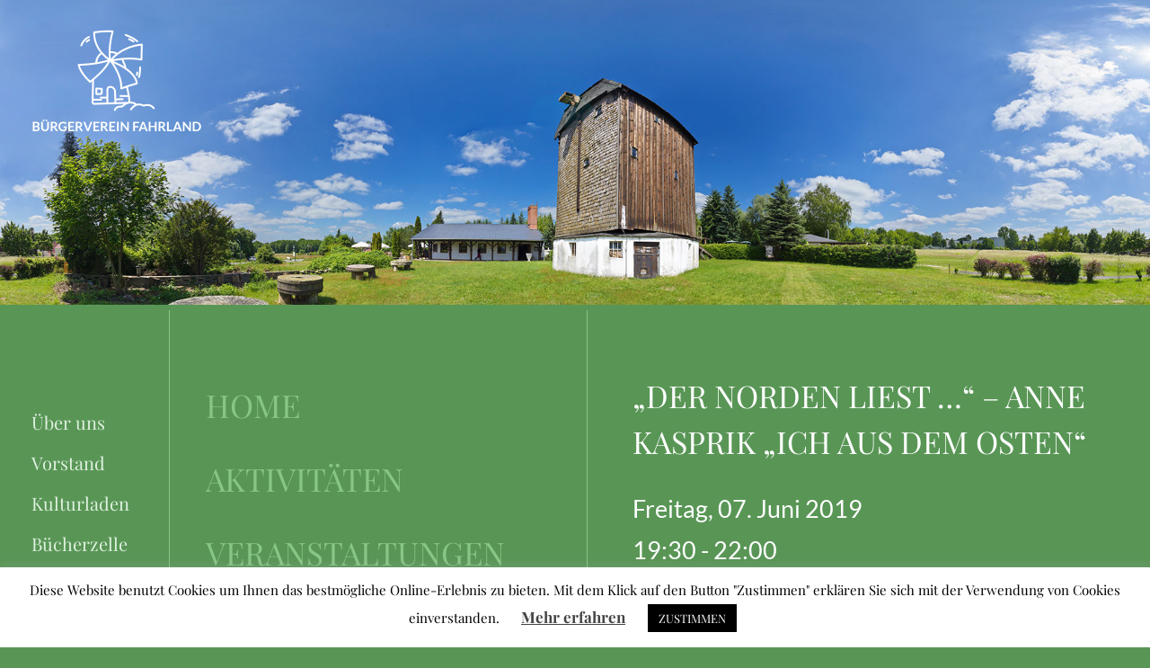

--- FILE ---
content_type: text/html; charset=UTF-8
request_url: https://buergerverein-fahrland.de/events/der-norden-liest-anne-kasprik-ich-aus-dem-osten/
body_size: 45626
content:
<!doctype html>
<html lang="de">
<head>
	<meta charset="UTF-8">
	<!-- <meta name="viewport" content="width=device-width, initial-scale=1"> -->
	<meta name="viewport" content="width=device-width, initial-scale=1, maximum-scale=1, user-scalable=0" />
		
	<link rel="profile" href="https://gmpg.org/xfn/11">

	<title>&#8222;Der Norden liest &#8230;&#8220;  – Anne Kasprik &#8222;Ich aus dem Osten&#8220; &#8211; Bürgerverein Fahrland und Umgebung</title>
<meta name='robots' content='max-image-preview:large' />
<link rel="alternate" type="application/rss+xml" title="Bürgerverein Fahrland und Umgebung &raquo; Feed" href="https://buergerverein-fahrland.de/feed/" />
<link rel="alternate" type="application/rss+xml" title="Bürgerverein Fahrland und Umgebung &raquo; Kommentar-Feed" href="https://buergerverein-fahrland.de/comments/feed/" />
<link rel="alternate" type="application/rss+xml" title="Bürgerverein Fahrland und Umgebung &raquo; Kommentar-Feed zu &#8222;Der Norden liest &#8230;&#8220;  – Anne Kasprik &#8222;Ich aus dem Osten&#8220;" href="https://buergerverein-fahrland.de/events/der-norden-liest-anne-kasprik-ich-aus-dem-osten/feed/" />
<link rel="alternate" title="oEmbed (JSON)" type="application/json+oembed" href="https://buergerverein-fahrland.de/wp-json/oembed/1.0/embed?url=https%3A%2F%2Fbuergerverein-fahrland.de%2Fevents%2Fder-norden-liest-anne-kasprik-ich-aus-dem-osten%2F" />
<link rel="alternate" title="oEmbed (XML)" type="text/xml+oembed" href="https://buergerverein-fahrland.de/wp-json/oembed/1.0/embed?url=https%3A%2F%2Fbuergerverein-fahrland.de%2Fevents%2Fder-norden-liest-anne-kasprik-ich-aus-dem-osten%2F&#038;format=xml" />
<style id='wp-img-auto-sizes-contain-inline-css' type='text/css'>
img:is([sizes=auto i],[sizes^="auto," i]){contain-intrinsic-size:3000px 1500px}
/*# sourceURL=wp-img-auto-sizes-contain-inline-css */
</style>
<style id='wp-emoji-styles-inline-css' type='text/css'>

	img.wp-smiley, img.emoji {
		display: inline !important;
		border: none !important;
		box-shadow: none !important;
		height: 1em !important;
		width: 1em !important;
		margin: 0 0.07em !important;
		vertical-align: -0.1em !important;
		background: none !important;
		padding: 0 !important;
	}
/*# sourceURL=wp-emoji-styles-inline-css */
</style>
<style id='wp-block-library-inline-css' type='text/css'>
:root{--wp-block-synced-color:#7a00df;--wp-block-synced-color--rgb:122,0,223;--wp-bound-block-color:var(--wp-block-synced-color);--wp-editor-canvas-background:#ddd;--wp-admin-theme-color:#007cba;--wp-admin-theme-color--rgb:0,124,186;--wp-admin-theme-color-darker-10:#006ba1;--wp-admin-theme-color-darker-10--rgb:0,107,160.5;--wp-admin-theme-color-darker-20:#005a87;--wp-admin-theme-color-darker-20--rgb:0,90,135;--wp-admin-border-width-focus:2px}@media (min-resolution:192dpi){:root{--wp-admin-border-width-focus:1.5px}}.wp-element-button{cursor:pointer}:root .has-very-light-gray-background-color{background-color:#eee}:root .has-very-dark-gray-background-color{background-color:#313131}:root .has-very-light-gray-color{color:#eee}:root .has-very-dark-gray-color{color:#313131}:root .has-vivid-green-cyan-to-vivid-cyan-blue-gradient-background{background:linear-gradient(135deg,#00d084,#0693e3)}:root .has-purple-crush-gradient-background{background:linear-gradient(135deg,#34e2e4,#4721fb 50%,#ab1dfe)}:root .has-hazy-dawn-gradient-background{background:linear-gradient(135deg,#faaca8,#dad0ec)}:root .has-subdued-olive-gradient-background{background:linear-gradient(135deg,#fafae1,#67a671)}:root .has-atomic-cream-gradient-background{background:linear-gradient(135deg,#fdd79a,#004a59)}:root .has-nightshade-gradient-background{background:linear-gradient(135deg,#330968,#31cdcf)}:root .has-midnight-gradient-background{background:linear-gradient(135deg,#020381,#2874fc)}:root{--wp--preset--font-size--normal:16px;--wp--preset--font-size--huge:42px}.has-regular-font-size{font-size:1em}.has-larger-font-size{font-size:2.625em}.has-normal-font-size{font-size:var(--wp--preset--font-size--normal)}.has-huge-font-size{font-size:var(--wp--preset--font-size--huge)}.has-text-align-center{text-align:center}.has-text-align-left{text-align:left}.has-text-align-right{text-align:right}.has-fit-text{white-space:nowrap!important}#end-resizable-editor-section{display:none}.aligncenter{clear:both}.items-justified-left{justify-content:flex-start}.items-justified-center{justify-content:center}.items-justified-right{justify-content:flex-end}.items-justified-space-between{justify-content:space-between}.screen-reader-text{border:0;clip-path:inset(50%);height:1px;margin:-1px;overflow:hidden;padding:0;position:absolute;width:1px;word-wrap:normal!important}.screen-reader-text:focus{background-color:#ddd;clip-path:none;color:#444;display:block;font-size:1em;height:auto;left:5px;line-height:normal;padding:15px 23px 14px;text-decoration:none;top:5px;width:auto;z-index:100000}html :where(.has-border-color){border-style:solid}html :where([style*=border-top-color]){border-top-style:solid}html :where([style*=border-right-color]){border-right-style:solid}html :where([style*=border-bottom-color]){border-bottom-style:solid}html :where([style*=border-left-color]){border-left-style:solid}html :where([style*=border-width]){border-style:solid}html :where([style*=border-top-width]){border-top-style:solid}html :where([style*=border-right-width]){border-right-style:solid}html :where([style*=border-bottom-width]){border-bottom-style:solid}html :where([style*=border-left-width]){border-left-style:solid}html :where(img[class*=wp-image-]){height:auto;max-width:100%}:where(figure){margin:0 0 1em}html :where(.is-position-sticky){--wp-admin--admin-bar--position-offset:var(--wp-admin--admin-bar--height,0px)}@media screen and (max-width:600px){html :where(.is-position-sticky){--wp-admin--admin-bar--position-offset:0px}}

/*# sourceURL=wp-block-library-inline-css */
</style><style id='global-styles-inline-css' type='text/css'>
:root{--wp--preset--aspect-ratio--square: 1;--wp--preset--aspect-ratio--4-3: 4/3;--wp--preset--aspect-ratio--3-4: 3/4;--wp--preset--aspect-ratio--3-2: 3/2;--wp--preset--aspect-ratio--2-3: 2/3;--wp--preset--aspect-ratio--16-9: 16/9;--wp--preset--aspect-ratio--9-16: 9/16;--wp--preset--color--black: #000000;--wp--preset--color--cyan-bluish-gray: #abb8c3;--wp--preset--color--white: #ffffff;--wp--preset--color--pale-pink: #f78da7;--wp--preset--color--vivid-red: #cf2e2e;--wp--preset--color--luminous-vivid-orange: #ff6900;--wp--preset--color--luminous-vivid-amber: #fcb900;--wp--preset--color--light-green-cyan: #7bdcb5;--wp--preset--color--vivid-green-cyan: #00d084;--wp--preset--color--pale-cyan-blue: #8ed1fc;--wp--preset--color--vivid-cyan-blue: #0693e3;--wp--preset--color--vivid-purple: #9b51e0;--wp--preset--gradient--vivid-cyan-blue-to-vivid-purple: linear-gradient(135deg,rgb(6,147,227) 0%,rgb(155,81,224) 100%);--wp--preset--gradient--light-green-cyan-to-vivid-green-cyan: linear-gradient(135deg,rgb(122,220,180) 0%,rgb(0,208,130) 100%);--wp--preset--gradient--luminous-vivid-amber-to-luminous-vivid-orange: linear-gradient(135deg,rgb(252,185,0) 0%,rgb(255,105,0) 100%);--wp--preset--gradient--luminous-vivid-orange-to-vivid-red: linear-gradient(135deg,rgb(255,105,0) 0%,rgb(207,46,46) 100%);--wp--preset--gradient--very-light-gray-to-cyan-bluish-gray: linear-gradient(135deg,rgb(238,238,238) 0%,rgb(169,184,195) 100%);--wp--preset--gradient--cool-to-warm-spectrum: linear-gradient(135deg,rgb(74,234,220) 0%,rgb(151,120,209) 20%,rgb(207,42,186) 40%,rgb(238,44,130) 60%,rgb(251,105,98) 80%,rgb(254,248,76) 100%);--wp--preset--gradient--blush-light-purple: linear-gradient(135deg,rgb(255,206,236) 0%,rgb(152,150,240) 100%);--wp--preset--gradient--blush-bordeaux: linear-gradient(135deg,rgb(254,205,165) 0%,rgb(254,45,45) 50%,rgb(107,0,62) 100%);--wp--preset--gradient--luminous-dusk: linear-gradient(135deg,rgb(255,203,112) 0%,rgb(199,81,192) 50%,rgb(65,88,208) 100%);--wp--preset--gradient--pale-ocean: linear-gradient(135deg,rgb(255,245,203) 0%,rgb(182,227,212) 50%,rgb(51,167,181) 100%);--wp--preset--gradient--electric-grass: linear-gradient(135deg,rgb(202,248,128) 0%,rgb(113,206,126) 100%);--wp--preset--gradient--midnight: linear-gradient(135deg,rgb(2,3,129) 0%,rgb(40,116,252) 100%);--wp--preset--font-size--small: 13px;--wp--preset--font-size--medium: 20px;--wp--preset--font-size--large: 36px;--wp--preset--font-size--x-large: 42px;--wp--preset--spacing--20: 0.44rem;--wp--preset--spacing--30: 0.67rem;--wp--preset--spacing--40: 1rem;--wp--preset--spacing--50: 1.5rem;--wp--preset--spacing--60: 2.25rem;--wp--preset--spacing--70: 3.38rem;--wp--preset--spacing--80: 5.06rem;--wp--preset--shadow--natural: 6px 6px 9px rgba(0, 0, 0, 0.2);--wp--preset--shadow--deep: 12px 12px 50px rgba(0, 0, 0, 0.4);--wp--preset--shadow--sharp: 6px 6px 0px rgba(0, 0, 0, 0.2);--wp--preset--shadow--outlined: 6px 6px 0px -3px rgb(255, 255, 255), 6px 6px rgb(0, 0, 0);--wp--preset--shadow--crisp: 6px 6px 0px rgb(0, 0, 0);}:where(.is-layout-flex){gap: 0.5em;}:where(.is-layout-grid){gap: 0.5em;}body .is-layout-flex{display: flex;}.is-layout-flex{flex-wrap: wrap;align-items: center;}.is-layout-flex > :is(*, div){margin: 0;}body .is-layout-grid{display: grid;}.is-layout-grid > :is(*, div){margin: 0;}:where(.wp-block-columns.is-layout-flex){gap: 2em;}:where(.wp-block-columns.is-layout-grid){gap: 2em;}:where(.wp-block-post-template.is-layout-flex){gap: 1.25em;}:where(.wp-block-post-template.is-layout-grid){gap: 1.25em;}.has-black-color{color: var(--wp--preset--color--black) !important;}.has-cyan-bluish-gray-color{color: var(--wp--preset--color--cyan-bluish-gray) !important;}.has-white-color{color: var(--wp--preset--color--white) !important;}.has-pale-pink-color{color: var(--wp--preset--color--pale-pink) !important;}.has-vivid-red-color{color: var(--wp--preset--color--vivid-red) !important;}.has-luminous-vivid-orange-color{color: var(--wp--preset--color--luminous-vivid-orange) !important;}.has-luminous-vivid-amber-color{color: var(--wp--preset--color--luminous-vivid-amber) !important;}.has-light-green-cyan-color{color: var(--wp--preset--color--light-green-cyan) !important;}.has-vivid-green-cyan-color{color: var(--wp--preset--color--vivid-green-cyan) !important;}.has-pale-cyan-blue-color{color: var(--wp--preset--color--pale-cyan-blue) !important;}.has-vivid-cyan-blue-color{color: var(--wp--preset--color--vivid-cyan-blue) !important;}.has-vivid-purple-color{color: var(--wp--preset--color--vivid-purple) !important;}.has-black-background-color{background-color: var(--wp--preset--color--black) !important;}.has-cyan-bluish-gray-background-color{background-color: var(--wp--preset--color--cyan-bluish-gray) !important;}.has-white-background-color{background-color: var(--wp--preset--color--white) !important;}.has-pale-pink-background-color{background-color: var(--wp--preset--color--pale-pink) !important;}.has-vivid-red-background-color{background-color: var(--wp--preset--color--vivid-red) !important;}.has-luminous-vivid-orange-background-color{background-color: var(--wp--preset--color--luminous-vivid-orange) !important;}.has-luminous-vivid-amber-background-color{background-color: var(--wp--preset--color--luminous-vivid-amber) !important;}.has-light-green-cyan-background-color{background-color: var(--wp--preset--color--light-green-cyan) !important;}.has-vivid-green-cyan-background-color{background-color: var(--wp--preset--color--vivid-green-cyan) !important;}.has-pale-cyan-blue-background-color{background-color: var(--wp--preset--color--pale-cyan-blue) !important;}.has-vivid-cyan-blue-background-color{background-color: var(--wp--preset--color--vivid-cyan-blue) !important;}.has-vivid-purple-background-color{background-color: var(--wp--preset--color--vivid-purple) !important;}.has-black-border-color{border-color: var(--wp--preset--color--black) !important;}.has-cyan-bluish-gray-border-color{border-color: var(--wp--preset--color--cyan-bluish-gray) !important;}.has-white-border-color{border-color: var(--wp--preset--color--white) !important;}.has-pale-pink-border-color{border-color: var(--wp--preset--color--pale-pink) !important;}.has-vivid-red-border-color{border-color: var(--wp--preset--color--vivid-red) !important;}.has-luminous-vivid-orange-border-color{border-color: var(--wp--preset--color--luminous-vivid-orange) !important;}.has-luminous-vivid-amber-border-color{border-color: var(--wp--preset--color--luminous-vivid-amber) !important;}.has-light-green-cyan-border-color{border-color: var(--wp--preset--color--light-green-cyan) !important;}.has-vivid-green-cyan-border-color{border-color: var(--wp--preset--color--vivid-green-cyan) !important;}.has-pale-cyan-blue-border-color{border-color: var(--wp--preset--color--pale-cyan-blue) !important;}.has-vivid-cyan-blue-border-color{border-color: var(--wp--preset--color--vivid-cyan-blue) !important;}.has-vivid-purple-border-color{border-color: var(--wp--preset--color--vivid-purple) !important;}.has-vivid-cyan-blue-to-vivid-purple-gradient-background{background: var(--wp--preset--gradient--vivid-cyan-blue-to-vivid-purple) !important;}.has-light-green-cyan-to-vivid-green-cyan-gradient-background{background: var(--wp--preset--gradient--light-green-cyan-to-vivid-green-cyan) !important;}.has-luminous-vivid-amber-to-luminous-vivid-orange-gradient-background{background: var(--wp--preset--gradient--luminous-vivid-amber-to-luminous-vivid-orange) !important;}.has-luminous-vivid-orange-to-vivid-red-gradient-background{background: var(--wp--preset--gradient--luminous-vivid-orange-to-vivid-red) !important;}.has-very-light-gray-to-cyan-bluish-gray-gradient-background{background: var(--wp--preset--gradient--very-light-gray-to-cyan-bluish-gray) !important;}.has-cool-to-warm-spectrum-gradient-background{background: var(--wp--preset--gradient--cool-to-warm-spectrum) !important;}.has-blush-light-purple-gradient-background{background: var(--wp--preset--gradient--blush-light-purple) !important;}.has-blush-bordeaux-gradient-background{background: var(--wp--preset--gradient--blush-bordeaux) !important;}.has-luminous-dusk-gradient-background{background: var(--wp--preset--gradient--luminous-dusk) !important;}.has-pale-ocean-gradient-background{background: var(--wp--preset--gradient--pale-ocean) !important;}.has-electric-grass-gradient-background{background: var(--wp--preset--gradient--electric-grass) !important;}.has-midnight-gradient-background{background: var(--wp--preset--gradient--midnight) !important;}.has-small-font-size{font-size: var(--wp--preset--font-size--small) !important;}.has-medium-font-size{font-size: var(--wp--preset--font-size--medium) !important;}.has-large-font-size{font-size: var(--wp--preset--font-size--large) !important;}.has-x-large-font-size{font-size: var(--wp--preset--font-size--x-large) !important;}
/*# sourceURL=global-styles-inline-css */
</style>

<style id='classic-theme-styles-inline-css' type='text/css'>
/*! This file is auto-generated */
.wp-block-button__link{color:#fff;background-color:#32373c;border-radius:9999px;box-shadow:none;text-decoration:none;padding:calc(.667em + 2px) calc(1.333em + 2px);font-size:1.125em}.wp-block-file__button{background:#32373c;color:#fff;text-decoration:none}
/*# sourceURL=/wp-includes/css/classic-themes.min.css */
</style>
<link rel='stylesheet' id='cookie-law-info-css' href='https://buergerverein-fahrland.de/wp-content/plugins/cookie-law-info/legacy/public/css/cookie-law-info-public.css?ver=3.3.9.1' type='text/css' media='all' />
<link rel='stylesheet' id='cookie-law-info-gdpr-css' href='https://buergerverein-fahrland.de/wp-content/plugins/cookie-law-info/legacy/public/css/cookie-law-info-gdpr.css?ver=3.3.9.1' type='text/css' media='all' />
<link rel='stylesheet' id='events-manager-css' href='https://buergerverein-fahrland.de/wp-content/plugins/events-manager/includes/css/events-manager.min.css?ver=7.2.3.1' type='text/css' media='all' />
<style id='events-manager-inline-css' type='text/css'>
body .em { --font-family : inherit; --font-weight : inherit; --font-size : 1em; --line-height : inherit; }
/*# sourceURL=events-manager-inline-css */
</style>
<link rel='stylesheet' id='parent-style-css' href='https://buergerverein-fahrland.de/wp-content/themes/underscores/style.css?ver=65e80db808a3b095afb022526676dbd4' type='text/css' media='all' />
<link rel='stylesheet' id='underscores-style-css' href='https://buergerverein-fahrland.de/wp-content/themes/underscores-child/style.css?ver=65e80db808a3b095afb022526676dbd4' type='text/css' media='all' />
<link rel='stylesheet' id='googleFonts-css' href='//buergerverein-fahrland.de/wp-content/uploads/omgf/googlefonts/googlefonts.css?ver=1671457228' type='text/css' media='all' />
<script type="text/javascript" src="https://buergerverein-fahrland.de/wp-includes/js/jquery/jquery.min.js?ver=3.7.1" id="jquery-core-js"></script>
<script type="text/javascript" src="https://buergerverein-fahrland.de/wp-includes/js/jquery/jquery-migrate.min.js?ver=3.4.1" id="jquery-migrate-js"></script>
<script type="text/javascript" id="cookie-law-info-js-extra">
/* <![CDATA[ */
var Cli_Data = {"nn_cookie_ids":[],"cookielist":[],"non_necessary_cookies":[],"ccpaEnabled":"","ccpaRegionBased":"","ccpaBarEnabled":"","strictlyEnabled":["necessary","obligatoire"],"ccpaType":"gdpr","js_blocking":"","custom_integration":"","triggerDomRefresh":"","secure_cookies":""};
var cli_cookiebar_settings = {"animate_speed_hide":"500","animate_speed_show":"500","background":"#FFF","border":"#b1a6a6c2","border_on":"","button_1_button_colour":"#000","button_1_button_hover":"#000000","button_1_link_colour":"#fff","button_1_as_button":"1","button_1_new_win":"","button_2_button_colour":"#333","button_2_button_hover":"#292929","button_2_link_colour":"#444","button_2_as_button":"","button_2_hidebar":"","button_3_button_colour":"#000","button_3_button_hover":"#000000","button_3_link_colour":"#fff","button_3_as_button":"1","button_3_new_win":"","button_4_button_colour":"#000","button_4_button_hover":"#000000","button_4_link_colour":"#62a329","button_4_as_button":"","button_7_button_colour":"#61a229","button_7_button_hover":"#4e8221","button_7_link_colour":"#fff","button_7_as_button":"1","button_7_new_win":"","font_family":"inherit","header_fix":"","notify_animate_hide":"1","notify_animate_show":"","notify_div_id":"#cookie-law-info-bar","notify_position_horizontal":"right","notify_position_vertical":"bottom","scroll_close":"","scroll_close_reload":"","accept_close_reload":"","reject_close_reload":"","showagain_tab":"1","showagain_background":"#fff","showagain_border":"#000","showagain_div_id":"#cookie-law-info-again","showagain_x_position":"100px","text":"#000","show_once_yn":"","show_once":"10000","logging_on":"","as_popup":"","popup_overlay":"1","bar_heading_text":"","cookie_bar_as":"banner","popup_showagain_position":"bottom-right","widget_position":"left"};
var log_object = {"ajax_url":"https://buergerverein-fahrland.de/wp-admin/admin-ajax.php"};
//# sourceURL=cookie-law-info-js-extra
/* ]]> */
</script>
<script type="text/javascript" src="https://buergerverein-fahrland.de/wp-content/plugins/cookie-law-info/legacy/public/js/cookie-law-info-public.js?ver=3.3.9.1" id="cookie-law-info-js"></script>
<script type="text/javascript" src="https://buergerverein-fahrland.de/wp-includes/js/jquery/ui/core.min.js?ver=1.13.3" id="jquery-ui-core-js"></script>
<script type="text/javascript" src="https://buergerverein-fahrland.de/wp-includes/js/jquery/ui/mouse.min.js?ver=1.13.3" id="jquery-ui-mouse-js"></script>
<script type="text/javascript" src="https://buergerverein-fahrland.de/wp-includes/js/jquery/ui/sortable.min.js?ver=1.13.3" id="jquery-ui-sortable-js"></script>
<script type="text/javascript" src="https://buergerverein-fahrland.de/wp-includes/js/jquery/ui/datepicker.min.js?ver=1.13.3" id="jquery-ui-datepicker-js"></script>
<script type="text/javascript" id="jquery-ui-datepicker-js-after">
/* <![CDATA[ */
jQuery(function(jQuery){jQuery.datepicker.setDefaults({"closeText":"Schlie\u00dfen","currentText":"Heute","monthNames":["Januar","Februar","M\u00e4rz","April","Mai","Juni","Juli","August","September","Oktober","November","Dezember"],"monthNamesShort":["Jan.","Feb.","M\u00e4rz","Apr.","Mai","Juni","Juli","Aug.","Sep.","Okt.","Nov.","Dez."],"nextText":"Weiter","prevText":"Zur\u00fcck","dayNames":["Sonntag","Montag","Dienstag","Mittwoch","Donnerstag","Freitag","Samstag"],"dayNamesShort":["So.","Mo.","Di.","Mi.","Do.","Fr.","Sa."],"dayNamesMin":["S","M","D","M","D","F","S"],"dateFormat":"d. MM yy","firstDay":1,"isRTL":false});});
//# sourceURL=jquery-ui-datepicker-js-after
/* ]]> */
</script>
<script type="text/javascript" src="https://buergerverein-fahrland.de/wp-includes/js/jquery/ui/resizable.min.js?ver=1.13.3" id="jquery-ui-resizable-js"></script>
<script type="text/javascript" src="https://buergerverein-fahrland.de/wp-includes/js/jquery/ui/draggable.min.js?ver=1.13.3" id="jquery-ui-draggable-js"></script>
<script type="text/javascript" src="https://buergerverein-fahrland.de/wp-includes/js/jquery/ui/controlgroup.min.js?ver=1.13.3" id="jquery-ui-controlgroup-js"></script>
<script type="text/javascript" src="https://buergerverein-fahrland.de/wp-includes/js/jquery/ui/checkboxradio.min.js?ver=1.13.3" id="jquery-ui-checkboxradio-js"></script>
<script type="text/javascript" src="https://buergerverein-fahrland.de/wp-includes/js/jquery/ui/button.min.js?ver=1.13.3" id="jquery-ui-button-js"></script>
<script type="text/javascript" src="https://buergerverein-fahrland.de/wp-includes/js/jquery/ui/dialog.min.js?ver=1.13.3" id="jquery-ui-dialog-js"></script>
<script type="text/javascript" id="events-manager-js-extra">
/* <![CDATA[ */
var EM = {"ajaxurl":"https://buergerverein-fahrland.de/wp-admin/admin-ajax.php","locationajaxurl":"https://buergerverein-fahrland.de/wp-admin/admin-ajax.php?action=locations_search","firstDay":"1","locale":"de","dateFormat":"yy-mm-dd","ui_css":"https://buergerverein-fahrland.de/wp-content/plugins/events-manager/includes/css/jquery-ui/build.min.css","show24hours":"1","is_ssl":"1","autocomplete_limit":"10","calendar":{"breakpoints":{"small":560,"medium":908,"large":false},"month_format":"M Y"},"phone":"","datepicker":{"format":"d.m.Y","locale":"de"},"search":{"breakpoints":{"small":650,"medium":850,"full":false}},"url":"https://buergerverein-fahrland.de/wp-content/plugins/events-manager","assets":{"input.em-uploader":{"js":{"em-uploader":{"url":"https://buergerverein-fahrland.de/wp-content/plugins/events-manager/includes/js/em-uploader.js?v=7.2.3.1","event":"em_uploader_ready"}}},".em-event-editor":{"js":{"event-editor":{"url":"https://buergerverein-fahrland.de/wp-content/plugins/events-manager/includes/js/events-manager-event-editor.js?v=7.2.3.1","event":"em_event_editor_ready"}},"css":{"event-editor":"https://buergerverein-fahrland.de/wp-content/plugins/events-manager/includes/css/events-manager-event-editor.min.css?v=7.2.3.1"}},".em-recurrence-sets, .em-timezone":{"js":{"luxon":{"url":"luxon/luxon.js?v=7.2.3.1","event":"em_luxon_ready"}}},".em-booking-form, #em-booking-form, .em-booking-recurring, .em-event-booking-form":{"js":{"em-bookings":{"url":"https://buergerverein-fahrland.de/wp-content/plugins/events-manager/includes/js/bookingsform.js?v=7.2.3.1","event":"em_booking_form_js_loaded"}}},"#em-opt-archetypes":{"js":{"archetypes":"https://buergerverein-fahrland.de/wp-content/plugins/events-manager/includes/js/admin-archetype-editor.js?v=7.2.3.1","archetypes_ms":"https://buergerverein-fahrland.de/wp-content/plugins/events-manager/includes/js/admin-archetypes.js?v=7.2.3.1","qs":"qs/qs.js?v=7.2.3.1"}}},"cached":"","google_maps_api":"AIzaSyAexZ-7JCz0uPNe_mYXlseSdH67nPCWWIc","txt_search":"Suche","txt_searching":"Suche...","txt_loading":"Wird geladen\u00a0\u2026"};
//# sourceURL=events-manager-js-extra
/* ]]> */
</script>
<script type="text/javascript" src="https://buergerverein-fahrland.de/wp-content/plugins/events-manager/includes/js/events-manager.js?ver=7.2.3.1" id="events-manager-js"></script>
<script type="text/javascript" src="https://buergerverein-fahrland.de/wp-content/plugins/events-manager/includes/external/flatpickr/l10n/de.js?ver=7.2.3.1" id="em-flatpickr-localization-js"></script>
<link rel="https://api.w.org/" href="https://buergerverein-fahrland.de/wp-json/" /><link rel="EditURI" type="application/rsd+xml" title="RSD" href="https://buergerverein-fahrland.de/xmlrpc.php?rsd" />
<link rel="canonical" href="https://buergerverein-fahrland.de/events/der-norden-liest-anne-kasprik-ich-aus-dem-osten/" />
		<style type="text/css">
					.site-title,
			.site-description {
				position: absolute;
				clip: rect(1px, 1px, 1px, 1px);
			}
				</style>
		<style type="text/css" id="custom-background-css">
body.custom-background { background-color: #599656; }
</style>
	<link rel="icon" href="https://buergerverein-fahrland.de/wp-content/uploads/BV_Logo_muehlerot-150x150.jpg" sizes="32x32" />
<link rel="icon" href="https://buergerverein-fahrland.de/wp-content/uploads/BV_Logo_muehlerot.jpg" sizes="192x192" />
<link rel="apple-touch-icon" href="https://buergerverein-fahrland.de/wp-content/uploads/BV_Logo_muehlerot.jpg" />
<meta name="msapplication-TileImage" content="https://buergerverein-fahrland.de/wp-content/uploads/BV_Logo_muehlerot.jpg" />
</head>

<body data-rsssl=1 class="wp-singular event-template-default single single-event postid-107 custom-background wp-custom-logo wp-theme-underscores wp-child-theme-underscores-child  der-norden-liest-anne-kasprik-ich-aus-dem-osten no-sidebar">
<div id="page" class="site">
	<a class="skip-link screen-reader-text" href="#content">Skip to content</a>

	<header id="masthead" class="site-header">
		
	
				
				
		<div class="panorama">			
			<img src="https://buergerverein-fahrland.de/wp-content/themes/underscores-child/images/buergerverin_fahrland_muehle_header.jpg">
		</div>
		
		


		<div class="site-branding">
			<a href="https://buergerverein-fahrland.de/" class="custom-logo-link" rel="home"><img width="400" height="240" src="https://buergerverein-fahrland.de/wp-content/uploads/fahrland_logo_400x240.png" class="custom-logo" alt="Logo des Bürgerverein Fahrland und Umgebung e. V." decoding="async" fetchpriority="high" srcset="https://buergerverein-fahrland.de/wp-content/uploads/fahrland_logo_400x240.png 400w, https://buergerverein-fahrland.de/wp-content/uploads/fahrland_logo_400x240-300x180.png 300w" sizes="(max-width: 400px) 100vw, 400px" /></a>				<p class="site-title"><a href="https://buergerverein-fahrland.de/" rel="home">Bürgerverein Fahrland und Umgebung</a></p>
						</div><!-- .site-branding -->


		

	</header><!-- #masthead -->

	<div id="content" class="site-content">


	
			
		
				
		<nav id="mini-navigation" class="secondary-navigation">
			
			<div class="menu-mini-menu-container"><ul id="secondary-menu" class="menu"><li id="menu-item-46" class="menu-item menu-item-type-post_type menu-item-object-page menu-item-46"><a href="https://buergerverein-fahrland.de/ueber-uns/">Über uns</a></li>
<li id="menu-item-901" class="menu-item menu-item-type-post_type menu-item-object-page menu-item-901"><a href="https://buergerverein-fahrland.de/vorstand/">Vorstand</a></li>
<li id="menu-item-45" class="menu-item menu-item-type-post_type menu-item-object-page menu-item-45"><a href="https://buergerverein-fahrland.de/standort/">Kulturladen</a></li>
<li id="menu-item-982" class="menu-item menu-item-type-post_type menu-item-object-page menu-item-982"><a href="https://buergerverein-fahrland.de/buecherzelle/">Bücherzelle</a></li>
<li id="menu-item-44" class="menu-item menu-item-type-post_type menu-item-object-page menu-item-44"><a href="https://buergerverein-fahrland.de/impressum/">Impressum</a></li>
<li id="menu-item-48" class="menu-item menu-item-type-post_type menu-item-object-page menu-item-privacy-policy menu-item-48"><a rel="privacy-policy" href="https://buergerverein-fahrland.de/datenschutz/">Datenschutz</a></li>
</ul></div>			
		</nav><!-- #mini-navigation -->
		
		<nav id="site-navigation" class="main-navigation">
			
			<button class="menu-toggle" id="hauptbutton" aria-controls="primary-menu" aria-expanded="false">Menü</button>
			<div class="menu-main-menu-container"><ul id="primary-menu" class="menu"><li id="menu-item-32" class="menu-item menu-item-type-post_type menu-item-object-page menu-item-home menu-item-32"><a href="https://buergerverein-fahrland.de/">Home</a></li>
<li id="menu-item-879" class="menu-item menu-item-type-taxonomy menu-item-object-category menu-item-879"><a href="https://buergerverein-fahrland.de/category/aktuelles/">Aktivitäten</a></li>
<li id="menu-item-53" class="menu-item menu-item-type-post_type menu-item-object-page menu-item-53"><a href="https://buergerverein-fahrland.de/veranstaltungen/">Veranstaltungen</a></li>
<li id="menu-item-34" class="farbrand orange menu-item menu-item-type-post_type menu-item-object-page menu-item-34"><a href="https://buergerverein-fahrland.de/ausstellungen/">Ausstellungen</a></li>
<li id="menu-item-882" class="menu-item menu-item-type-post_type menu-item-object-page menu-item-882"><a href="https://buergerverein-fahrland.de/historischer-landschaftsparcours/">Historischer Landschaftsparcours</a></li>
<li id="menu-item-35" class="farbrand dunkelgruen menu-item menu-item-type-post_type menu-item-object-page menu-item-35"><a href="https://buergerverein-fahrland.de/cafe-kurse/">Café &#038; Kurse</a></li>
<li id="menu-item-43" class="menu-item menu-item-type-post_type menu-item-object-page menu-item-43"><a href="https://buergerverein-fahrland.de/archiv/">Archiv</a></li>
</ul></div>						
						
			<nav id="mini-navigation-mobile" class="secondary-navigation">			
				<div class="menu-mini-menu-container"><ul id="secondary-menu" class="menu"><li class="menu-item menu-item-type-post_type menu-item-object-page menu-item-46"><a href="https://buergerverein-fahrland.de/ueber-uns/">Über uns</a></li>
<li class="menu-item menu-item-type-post_type menu-item-object-page menu-item-901"><a href="https://buergerverein-fahrland.de/vorstand/">Vorstand</a></li>
<li class="menu-item menu-item-type-post_type menu-item-object-page menu-item-45"><a href="https://buergerverein-fahrland.de/standort/">Kulturladen</a></li>
<li class="menu-item menu-item-type-post_type menu-item-object-page menu-item-982"><a href="https://buergerverein-fahrland.de/buecherzelle/">Bücherzelle</a></li>
<li class="menu-item menu-item-type-post_type menu-item-object-page menu-item-44"><a href="https://buergerverein-fahrland.de/impressum/">Impressum</a></li>
<li class="menu-item menu-item-type-post_type menu-item-object-page menu-item-privacy-policy menu-item-48"><a rel="privacy-policy" href="https://buergerverein-fahrland.de/datenschutz/">Datenschutz</a></li>
</ul></div>				
				
			</nav><!-- #mini-navigation (Mobile) -->		
			
			<button class="menu-toggle" id="zweitbutton" aria-controls="primary-menu" aria-expanded="false">Schließen</button>			
	
			<div id="mobile-cover"></div>
			
		</nav><!-- #site-navigation -->
		
		


		
	

	<div id="primary" class="content-area">
		<main id="main" class="site-main">

		
<article id="post-107" class="post-107 event type-event status-publish hentry event-categories-freitagsveranstaltungen-kulturprogramm event-categories-kulturprogramm event-categories-freitagsveranstaltungen">
	<header class="entry-header">
		<h1 class="entry-title">&#8222;Der Norden liest &#8230;&#8220;  – Anne Kasprik &#8222;Ich aus dem Osten&#8220;</h1>	</header><!-- .entry-header -->

	
	<div class="entry-content">
		<div class="em em-view-container" id="em-view-6" data-view="event">
	<div class="em-item em-item-single em-event em-event-single em-event-42 " id="em-event-6" data-view-id="6">
		<p class="eventdatum">Freitag, 07. Juni 2019 <br>  19:30 - 22:00</p>
<p class="eventort"><a href="https://buergerverein-fahrland.de/locations/kulturladen/">Kulturladen Fahrland</a></p>
<br style="clear:both" />
<p>&#8222;Der Norden liest &#8230;&#8220; Im Kulturladen!<br />
Anne Kasprik präsentiert &#8222;Ich aus dem Osten&#8220;. Keine Biografie, sondern ein Statement: eine Ost-Schauspielerin über die Liebe zu ihrer Heimat!</p>
<p>&nbsp;</p>

	</div>
</div>
		</div><!-- .entry-content -->

	</article><!-- #post-107 -->

<div id="comments" class="comments-area">

		<div id="respond" class="comment-respond">
		<h3 id="reply-title" class="comment-reply-title">Schreibe einen Kommentar <small><a rel="nofollow" id="cancel-comment-reply-link" href="/events/der-norden-liest-anne-kasprik-ich-aus-dem-osten/#respond" style="display:none;">Antwort abbrechen</a></small></h3><p class="must-log-in">Du musst <a href="https://buergerverein-fahrland.de/wp-login.php?redirect_to=https%3A%2F%2Fbuergerverein-fahrland.de%2Fevents%2Fder-norden-liest-anne-kasprik-ich-aus-dem-osten%2F">angemeldet</a> sein, um einen Kommentar abzugeben.</p>	</div><!-- #respond -->
	
</div><!-- #comments -->

		</main><!-- #main -->
	</div><!-- #primary -->


	</div><!-- #content -->

	<footer id="colophon" class="site-footer">


				
				
		<nav id="mini-navigation-footer" class="secondary-navigation">			
			<div class="menu-mini-menu-container"><ul id="secondary-menu" class="menu"><li class="menu-item menu-item-type-post_type menu-item-object-page menu-item-46"><a href="https://buergerverein-fahrland.de/ueber-uns/">Über uns</a></li>
<li class="menu-item menu-item-type-post_type menu-item-object-page menu-item-901"><a href="https://buergerverein-fahrland.de/vorstand/">Vorstand</a></li>
<li class="menu-item menu-item-type-post_type menu-item-object-page menu-item-45"><a href="https://buergerverein-fahrland.de/standort/">Kulturladen</a></li>
<li class="menu-item menu-item-type-post_type menu-item-object-page menu-item-982"><a href="https://buergerverein-fahrland.de/buecherzelle/">Bücherzelle</a></li>
<li class="menu-item menu-item-type-post_type menu-item-object-page menu-item-44"><a href="https://buergerverein-fahrland.de/impressum/">Impressum</a></li>
<li class="menu-item menu-item-type-post_type menu-item-object-page menu-item-privacy-policy menu-item-48"><a rel="privacy-policy" href="https://buergerverein-fahrland.de/datenschutz/">Datenschutz</a></li>
</ul></div>			
			
		</nav><!-- #mini-navigation (Mobile) -->	


		<div class="site-info">
		
		
						
			<div id="footerlogo"><img src="https://buergerverein-fahrland.de/wp-content/themes/underscores-child/images/fahrland_logo_400x240.png"></div>

			<p class="footertext">
				B&uuml;rgerverein&nbsp; Fahrland&nbsp; und&nbsp; Umgebung&nbsp; e.V.<br>
				Ketziner&nbsp; Straße&nbsp; 53&nbsp; &middot;&nbsp; 14476&nbsp; Potsdam
			</p>
			<p class="footertext">
				E-Mail: <a href="mailto:vorstand@buergerverein-fahrland.de">vorstand@buergerverein-fahrland.de</a><br>
				
			</p>
			<p class="footertext">
				Bürgerverein&nbsp; in&nbsp; Potsdam&nbsp; für&nbsp; den&nbsp; Ort&nbsp; Fahrland<br>
				Kulturladen&nbsp; &middot;&nbsp; Veranstaltungen&nbsp; &middot;&nbsp; Freizeitaktivitäten
			</p>

				
		
		</div><!-- .site-info -->
	</footer><!-- #colophon -->
</div><!-- #page -->

<script type="speculationrules">
{"prefetch":[{"source":"document","where":{"and":[{"href_matches":"/*"},{"not":{"href_matches":["/wp-*.php","/wp-admin/*","/wp-content/uploads/*","/wp-content/*","/wp-content/plugins/*","/wp-content/themes/underscores-child/*","/wp-content/themes/underscores/*","/*\\?(.+)"]}},{"not":{"selector_matches":"a[rel~=\"nofollow\"]"}},{"not":{"selector_matches":".no-prefetch, .no-prefetch a"}}]},"eagerness":"conservative"}]}
</script>
<!--googleoff: all--><div id="cookie-law-info-bar" data-nosnippet="true"><span>Diese Website  benutzt Cookies um Ihnen das bestmögliche Online-Erlebnis zu bieten. Mit dem Klick auf den Button "Zustimmen" erklären Sie sich mit der Verwendung von Cookies einverstanden. <a href="https://buergerverein-fahrland.de/datenschutz/" id="CONSTANT_OPEN_URL" class="cli-plugin-main-link" style="margin:5px 20px 5px 20px">Mehr erfahren</a><a role='button' data-cli_action="accept" id="cookie_action_close_header" class="medium cli-plugin-button cli-plugin-main-button cookie_action_close_header cli_action_button wt-cli-accept-btn" style="margin:5px">ZUSTIMMEN</a></span></div><div id="cookie-law-info-again" data-nosnippet="true"><span id="cookie_hdr_showagain">Privacy &amp; Cookies Policy</span></div><div class="cli-modal" data-nosnippet="true" id="cliSettingsPopup" tabindex="-1" role="dialog" aria-labelledby="cliSettingsPopup" aria-hidden="true">
  <div class="cli-modal-dialog" role="document">
	<div class="cli-modal-content cli-bar-popup">
		  <button type="button" class="cli-modal-close" id="cliModalClose">
			<svg class="" viewBox="0 0 24 24"><path d="M19 6.41l-1.41-1.41-5.59 5.59-5.59-5.59-1.41 1.41 5.59 5.59-5.59 5.59 1.41 1.41 5.59-5.59 5.59 5.59 1.41-1.41-5.59-5.59z"></path><path d="M0 0h24v24h-24z" fill="none"></path></svg>
			<span class="wt-cli-sr-only">Schließen</span>
		  </button>
		  <div class="cli-modal-body">
			<div class="cli-container-fluid cli-tab-container">
	<div class="cli-row">
		<div class="cli-col-12 cli-align-items-stretch cli-px-0">
			<div class="cli-privacy-overview">
				<h4>Privacy Overview</h4>				<div class="cli-privacy-content">
					<div class="cli-privacy-content-text">This website uses cookies to improve your experience while you navigate through the website. Out of these cookies, the cookies that are categorized as necessary are stored on your browser as they are essential for the working of basic functionalities of the website. We also use third-party cookies that help us analyze and understand how you use this website. These cookies will be stored in your browser only with your consent. You also have the option to opt-out of these cookies. But opting out of some of these cookies may have an effect on your browsing experience.</div>
				</div>
				<a class="cli-privacy-readmore" aria-label="Mehr anzeigen" role="button" data-readmore-text="Mehr anzeigen" data-readless-text="Weniger anzeigen"></a>			</div>
		</div>
		<div class="cli-col-12 cli-align-items-stretch cli-px-0 cli-tab-section-container">
												<div class="cli-tab-section">
						<div class="cli-tab-header">
							<a role="button" tabindex="0" class="cli-nav-link cli-settings-mobile" data-target="necessary" data-toggle="cli-toggle-tab">
								Necessary							</a>
															<div class="wt-cli-necessary-checkbox">
									<input type="checkbox" class="cli-user-preference-checkbox"  id="wt-cli-checkbox-necessary" data-id="checkbox-necessary" checked="checked"  />
									<label class="form-check-label" for="wt-cli-checkbox-necessary">Necessary</label>
								</div>
								<span class="cli-necessary-caption">immer aktiv</span>
													</div>
						<div class="cli-tab-content">
							<div class="cli-tab-pane cli-fade" data-id="necessary">
								<div class="wt-cli-cookie-description">
									Necessary cookies are absolutely essential for the website to function properly. This category only includes cookies that ensures basic functionalities and security features of the website. These cookies do not store any personal information.								</div>
							</div>
						</div>
					</div>
																	<div class="cli-tab-section">
						<div class="cli-tab-header">
							<a role="button" tabindex="0" class="cli-nav-link cli-settings-mobile" data-target="non-necessary" data-toggle="cli-toggle-tab">
								Non-necessary							</a>
															<div class="cli-switch">
									<input type="checkbox" id="wt-cli-checkbox-non-necessary" class="cli-user-preference-checkbox"  data-id="checkbox-non-necessary" checked='checked' />
									<label for="wt-cli-checkbox-non-necessary" class="cli-slider" data-cli-enable="Aktiviert" data-cli-disable="Deaktiviert"><span class="wt-cli-sr-only">Non-necessary</span></label>
								</div>
													</div>
						<div class="cli-tab-content">
							<div class="cli-tab-pane cli-fade" data-id="non-necessary">
								<div class="wt-cli-cookie-description">
									Any cookies that may not be particularly necessary for the website to function and is used specifically to collect user personal data via analytics, ads, other embedded contents are termed as non-necessary cookies. It is mandatory to procure user consent prior to running these cookies on your website.								</div>
							</div>
						</div>
					</div>
										</div>
	</div>
</div>
		  </div>
		  <div class="cli-modal-footer">
			<div class="wt-cli-element cli-container-fluid cli-tab-container">
				<div class="cli-row">
					<div class="cli-col-12 cli-align-items-stretch cli-px-0">
						<div class="cli-tab-footer wt-cli-privacy-overview-actions">
						
															<a id="wt-cli-privacy-save-btn" role="button" tabindex="0" data-cli-action="accept" class="wt-cli-privacy-btn cli_setting_save_button wt-cli-privacy-accept-btn cli-btn">SPEICHERN &amp; AKZEPTIEREN</a>
													</div>
						
					</div>
				</div>
			</div>
		</div>
	</div>
  </div>
</div>
<div class="cli-modal-backdrop cli-fade cli-settings-overlay"></div>
<div class="cli-modal-backdrop cli-fade cli-popupbar-overlay"></div>
<!--googleon: all-->		<script type="text/javascript">
			(function() {
				let targetObjectName = 'EM';
				if ( typeof window[targetObjectName] === 'object' && window[targetObjectName] !== null ) {
					Object.assign( window[targetObjectName], []);
				} else {
					console.warn( 'Could not merge extra data: window.' + targetObjectName + ' not found or not an object.' );
				}
			})();
		</script>
		<script type="text/javascript" src="https://buergerverein-fahrland.de/wp-content/themes/underscores-child/js/functions.js?ver=1.0.0" id="functions-js"></script>
<script type="text/javascript" src="https://buergerverein-fahrland.de/wp-content/themes/underscores/js/navigation.js?ver=20151215" id="underscores-navigation-js"></script>
<script type="text/javascript" src="https://buergerverein-fahrland.de/wp-content/themes/underscores/js/skip-link-focus-fix.js?ver=20151215" id="underscores-skip-link-focus-fix-js"></script>
<script type="text/javascript" src="https://buergerverein-fahrland.de/wp-includes/js/comment-reply.min.js?ver=65e80db808a3b095afb022526676dbd4" id="comment-reply-js" async="async" data-wp-strategy="async" fetchpriority="low"></script>
<script id="wp-emoji-settings" type="application/json">
{"baseUrl":"https://s.w.org/images/core/emoji/17.0.2/72x72/","ext":".png","svgUrl":"https://s.w.org/images/core/emoji/17.0.2/svg/","svgExt":".svg","source":{"concatemoji":"https://buergerverein-fahrland.de/wp-includes/js/wp-emoji-release.min.js?ver=65e80db808a3b095afb022526676dbd4"}}
</script>
<script type="module">
/* <![CDATA[ */
/*! This file is auto-generated */
const a=JSON.parse(document.getElementById("wp-emoji-settings").textContent),o=(window._wpemojiSettings=a,"wpEmojiSettingsSupports"),s=["flag","emoji"];function i(e){try{var t={supportTests:e,timestamp:(new Date).valueOf()};sessionStorage.setItem(o,JSON.stringify(t))}catch(e){}}function c(e,t,n){e.clearRect(0,0,e.canvas.width,e.canvas.height),e.fillText(t,0,0);t=new Uint32Array(e.getImageData(0,0,e.canvas.width,e.canvas.height).data);e.clearRect(0,0,e.canvas.width,e.canvas.height),e.fillText(n,0,0);const a=new Uint32Array(e.getImageData(0,0,e.canvas.width,e.canvas.height).data);return t.every((e,t)=>e===a[t])}function p(e,t){e.clearRect(0,0,e.canvas.width,e.canvas.height),e.fillText(t,0,0);var n=e.getImageData(16,16,1,1);for(let e=0;e<n.data.length;e++)if(0!==n.data[e])return!1;return!0}function u(e,t,n,a){switch(t){case"flag":return n(e,"\ud83c\udff3\ufe0f\u200d\u26a7\ufe0f","\ud83c\udff3\ufe0f\u200b\u26a7\ufe0f")?!1:!n(e,"\ud83c\udde8\ud83c\uddf6","\ud83c\udde8\u200b\ud83c\uddf6")&&!n(e,"\ud83c\udff4\udb40\udc67\udb40\udc62\udb40\udc65\udb40\udc6e\udb40\udc67\udb40\udc7f","\ud83c\udff4\u200b\udb40\udc67\u200b\udb40\udc62\u200b\udb40\udc65\u200b\udb40\udc6e\u200b\udb40\udc67\u200b\udb40\udc7f");case"emoji":return!a(e,"\ud83e\u1fac8")}return!1}function f(e,t,n,a){let r;const o=(r="undefined"!=typeof WorkerGlobalScope&&self instanceof WorkerGlobalScope?new OffscreenCanvas(300,150):document.createElement("canvas")).getContext("2d",{willReadFrequently:!0}),s=(o.textBaseline="top",o.font="600 32px Arial",{});return e.forEach(e=>{s[e]=t(o,e,n,a)}),s}function r(e){var t=document.createElement("script");t.src=e,t.defer=!0,document.head.appendChild(t)}a.supports={everything:!0,everythingExceptFlag:!0},new Promise(t=>{let n=function(){try{var e=JSON.parse(sessionStorage.getItem(o));if("object"==typeof e&&"number"==typeof e.timestamp&&(new Date).valueOf()<e.timestamp+604800&&"object"==typeof e.supportTests)return e.supportTests}catch(e){}return null}();if(!n){if("undefined"!=typeof Worker&&"undefined"!=typeof OffscreenCanvas&&"undefined"!=typeof URL&&URL.createObjectURL&&"undefined"!=typeof Blob)try{var e="postMessage("+f.toString()+"("+[JSON.stringify(s),u.toString(),c.toString(),p.toString()].join(",")+"));",a=new Blob([e],{type:"text/javascript"});const r=new Worker(URL.createObjectURL(a),{name:"wpTestEmojiSupports"});return void(r.onmessage=e=>{i(n=e.data),r.terminate(),t(n)})}catch(e){}i(n=f(s,u,c,p))}t(n)}).then(e=>{for(const n in e)a.supports[n]=e[n],a.supports.everything=a.supports.everything&&a.supports[n],"flag"!==n&&(a.supports.everythingExceptFlag=a.supports.everythingExceptFlag&&a.supports[n]);var t;a.supports.everythingExceptFlag=a.supports.everythingExceptFlag&&!a.supports.flag,a.supports.everything||((t=a.source||{}).concatemoji?r(t.concatemoji):t.wpemoji&&t.twemoji&&(r(t.twemoji),r(t.wpemoji)))});
//# sourceURL=https://buergerverein-fahrland.de/wp-includes/js/wp-emoji-loader.min.js
/* ]]> */
</script>

</body>
</html>


--- FILE ---
content_type: text/css
request_url: https://buergerverein-fahrland.de/wp-content/themes/underscores-child/style.css?ver=65e80db808a3b095afb022526676dbd4
body_size: 21819
content:
/*
	Theme Name:   Underscores Child 
	Theme URI:    http://underscores.me
	Author: 	  Underscores.me
	Author URI:   http://underscores.me/
	Description:  Underscores Child Theme	
	Author:       Rainer Cesinger
	Author URI:   httpw://cesinger.com
	Template:     underscores
	Version:      1.0	
	Text Domain:  underscores-child
*/





/*--------------------------------------------------------------
	Farbdefinitionen und Schriften
--------------------------------------------------------------*/

/*

	pastellgrün	#88C685		rgb(136,198,133)
	hellgrün	#599555 	rgb(89,149,85)
	mittelgrün	#436E40		rgb(67,110,64)
	dunkelgrün	#12644E		rgb(18,100,78)
	gelb		#F2C84F		rgb(242,200,79)
	orange		#F78144		rgb(247,129,68)
	rot			#F14F4D		rgb(241,79,77)
	blau		#205BAC		rgb(32,91,172)


	Headlines, Menüs, Fließtext:	font-family: 'Playfair Display', serif;
	Footer:							font-family: 'Lato', sans-serif;

*/




/*--------------------------------------------------------------
# Allgemein
--------------------------------------------------------------*/

html, body, #page, #content {
	width: 100%;
	min-width: 100%;
	}

body, p, a { 
	font-family: 'Playfair Display', sans-serif;
	color: #fff;
	font-size: 17px;
	}	
h1, h2, h3, h4, h5, h6 { 
	font-family: 'Playfair Display', sans-serif;
	font-weight: normal;
	color: #fff;
	text-transform: uppercase;
	}

a:hover { 
	color: #12644E;
	}
a:visited { 
	/* color: #88C685; */
	color: #fff;
	}

.page { 
	margin: 0; 
	}
.page .skip-link {
	display: none;
	}
#content { 
	display: flex;

	}
* { word-wrap: break-word; }

.clear { clear: both; }




@media all and (max-width: 600px) {

	body, p, a { 
		font-size: 19px;
		}
	h1, h2,
	h1.entry-title,
	.eventslist .eventitem .eventname {
		font-size: 35px;
		}

}





/*--------------------------------------------------------------
# Header
--------------------------------------------------------------*/

#masthead {
	max-height: 520px;
	overflow: hidden;
	}
#masthead .panorama {
	position: relative;
	height: unset;
	}
#masthead .panorama img {
	width: 100vw;
	}
#masthead .site-branding {
	position: absolute;
	top: 30px;
	left: 30px;
	width: 400px;
	}
#masthead .site-branding a img {
	max-width: 200px;
	height: auto;
	}


@media all and (max-width: 1600px) {
	
	#masthead .site-branding a img {
		
		}		
}	

@media all and (max-width: 1200px) {
	
	#masthead .site-branding a img {
		
		}		
}	

@media all and (max-width: 800px) {
	
	#masthead .site-branding a img {
		
		}		
}	

@media all and (max-width: 600px) {
	
	#masthead .panorama img {
		width: auto;
		max-width: unset;
		}
	#masthead .site-branding {
		width: 100%;
		left: 0;
		top: 120px;
		text-align: center;
		}
	#masthead .site-branding a img {
		max-width: 60vw;
		}		
	
}




/*--------------------------------------------------------------
# Navigation 1: Main-Menu
--------------------------------------------------------------*/

#site-navigation {
	width: 40vw;
	max-width: 600px;
	float:left;
	clear: unset;
	padding-top: 85px;
	border-right: 1px solid #88C685;
	}
#site-navigation #primary-menu li {
	line-height: 1.2;
	float: none;
	padding: 0 0 40px 40px;
	}
#site-navigation #primary-menu li a {
	font-family: 'Playfair Display', sans-serif;
	font-size: 2.75vw;
	color: #88C685;
	text-transform: uppercase;
	}
#site-navigation #primary-menu li.current_page_item a { 
	color: #fff;
	}	
#site-navigation #primary-menu li.farbrand a {
	border-right: 11px solid;
	margin: 0 0 0 -20px;
    padding: 0 30px 0 20px;
	}
#site-navigation #primary-menu li.farbrand.blau a {
	border-right-color: #205BAC;
	}
#site-navigation #primary-menu li.farbrand.dunkelgruen a {
	border-right-color: #12644E;
	}
#site-navigation #primary-menu li.farbrand.gelb a {
	border-right-color: #F2C84F;
	}
#site-navigation #primary-menu li.farbrand.orange a {
	border-right-color: #F78144;
	}
#site-navigation #primary-menu li.farbrand.rot a {
	border-right-color: #F14F4D;
	}
#site-navigation #primary-menu li a:hover {
	color: #fff;
	}	
/*
#site-navigation #primary-menu li.farbrand.blau a:hover {
	background-color: #205BAC;
	}
#site-navigation #primary-menu li.farbrand.dunkelgruen a:hover {
	background-color: #12644E;
	}
#site-navigation #primary-menu li.farbrand.gelb a:hover {
	background-color: #F2C84F;
	}
#site-navigation #primary-menu li.farbrand.orange a:hover {
	background-color: #F78144;
	}
#site-navigation #primary-menu li.farbrand.rot a:hover {
	background-color: #F14F4D;
	}
*/

#site-navigation .menu-toggle {
	color: #fff;
	font-size: 1em;
	/* text-align: right; */
	background: url(images/burger-icon.png);
	background-repeat: no-repeat;
	background-position: right 25px center;
	border: none;
	/* padding: 80px 32px 0 0; */
	/* width: 100%; */
    text-align: center;
    width: 96px;
    padding: 80px 0 0 0;
    margin: 0;
    margin-left: calc( 100vw - 96px);	
}    
#site-navigation .menu-toggle#zweitbutton {	
	display: none;
	}
#site-navigation .menu-toggle:after {
	/* content: "Menü"; */
	}
#site-navigation .menu-toggle:focus,
#site-navigation .menu-toggle:active {
	border: 0 none !important;
	}		
#site-navigation.toggled .menu-toggle  {
	background: url(images/close-icon.png);
	background-repeat: no-repeat;
	background-position: right 25px center;
	/* padding: 80px 20px 0 0; */
	}
#site-navigation.toggled .menu-toggle:after {
	/* content: "Schließen"; */
	}
	
#site-navigation #mobile-cover {
	position: absolute;
	z-index: -1;
	top: 0;
	left: 0;
	right: 0;
	bottom: 0;
	width: 100vw;
	height: 10000px;
	background: transparent;
	display: none;	
	}



@media all and (min-width: 1920px) {
	
	#site-navigation {
		max-width: unset;
		}	
	#site-navigation #primary-menu li a {
		font-size: 50px;
		}
}	

@media all and (max-width: 800px) {
	#site-navigation #primary-menu li {
		padding-left: 20px;
		}
}
	
@media all and (max-width: 600px) {
	
	#site-navigation {
		position: absolute;
		top: 0;
		width: 100%;
		float: none;
		border: none;
		padding-top: 0;
		}
	#site-navigation.toggled {
		z-index: 1;
		background: #599555;
		border-bottom: 1px solid #88C685;
		}	
	#site-navigation.toggled #mobile-cover {
		display: block;
		background: #599555;
		}		
	#site-navigation.toggled .menu-toggle {
		margin-bottom: 20px;
		}
	#site-navigation.toggled .menu-toggle#zweitbutton {	
		display: block;
		background-position: center;
		margin: 30px auto;
		}		
	#site-navigation #primary-menu li {	
		padding-left: 0;
		}
	#site-navigation #primary-menu li a {
		font-size: 35px;
		text-align: center;
		}		
	#site-navigation #primary-menu li.farbrand a {
		border-right: 0;
		margin: 0;
		padding: 0;
		}						
	#site-navigation.toggled #mini-navigation-mobile {
		border-top: 1px solid #88C685;
		}	
	#site-navigation.toggled #mini-navigation-mobile ul {
		text-align: center;
		padding-top: 50px;
		}
	#site-navigation.toggled #mini-navigation-mobile ul li {
		float: none;
		}		
}





/*--------------------------------------------------------------
# Navigation 2: Mini-Menu
--------------------------------------------------------------*/

#mini-navigation {
	width: 25vw;
	max-width: 300px;
	float: left;
	margin: 0;
	padding-top: 110px;
	border-right: 1px solid #88C685;
	}
#mini-navigation #secondary-menu {
	list-style-type: none;
	margin: 0;
	padding: 0;
	}	
#mini-navigation #secondary-menu li {
	padding: 0 40px 15px 2.75vw;
	}
#mini-navigation #secondary-menu li a {
	font-family: 'Playfair Display', sans-serif;
	font-size: 20px;
	color: #DFF0DF;
	text-decoration: none;
}
#mini-navigation #secondary-menu li a:hover {
	color: #fff;
	}	
#mini-navigation #secondary-menu li.current_page_item a { 
	color: #fff; 
	}


@media all and (min-width: 1920px) {

	#mini-navigation {
		max-width: unset;
		}
	#mini-navigation #secondary-menu li a {
		font-size: 20px;
		}
}


@media all and (max-width: 800px) {

	#mini-navigation {
		display: none;
		}
	#mini-navigation #secondary-menu li a {
		font-size: 16px;
		}
}


@media all and (max-width: 600px) {
	
	#mini-navigation {
		display: none;
		}

}




/*--------------------------------------------------------------
# Navigation 2: Mini-Menu NUR FÜR MOBILE < 600px
--------------------------------------------------------------*/

#mini-navigation-mobile {
	display: none;
	}
#mini-navigation-mobile .menu-toggle {
	display: none;
	}
#mini-navigation-mobile #secondary-menu {
	list-style-type: none;
	margin: 0;
	padding: 0;
	}	
#mini-navigation-mobile #secondary-menu li {
	padding: 15px 0;
	}
#mini-navigation-mobile #secondary-menu li a {
	font-family: 'Playfair Display', sans-serif;
	font-size: 1.5em;
	color: #DFF0DF;
	text-decoration: none;
}
#mini-navigation-mobile #secondary-menu li a:hover {
	color: #fff;
	}	
#mini-navigation-mobile #secondary-menu li.current_page_item a { 
	color: #fff; 
	}
	
	
@media all and (max-width: 600px) {
	
	#mini-navigation-mobile {
		display: block;
		}	

}




/*--------------------------------------------------------------
# Navigation 3: Mini-Menu im FOOTER, NUR FÜR BREITE 600px - 800px
--------------------------------------------------------------*/

#mini-navigation-footer {
	display: none;
	width: 50vw;
	margin: 0 auto;
	}
#mini-navigation-footer #secondary-menu {
	list-style-type: none;
	padding: 0 0 50px 0;
	margin: 0 0 100px;
	border-bottom: 1px solid rgba(255,255,255,0.3);
	}
#mini-navigation-footer #secondary-menu  li {
	padding: 0 0 20px 0;
	}
#mini-navigation-footer #secondary-menu  li a {
	font-family: 'Playfair Display', sans-serif;
	font-size: 16px;
	color: #DFF0DF;
	text-decoration: none;
	}
#mini-navigation-footer #secondary-menu li a:hover {
	color: #fff;
	}
	
		
@media all and (max-width: 800px) {
	
	#mini-navigation-footer {
		display: block;
		}	
}

@media all and (max-width: 600px) {
	
	#mini-navigation-footer {
		display: none;
		}	
}




/*--------------------------------------------------------------
# Content
--------------------------------------------------------------*/

#primary {	
	/*width: 60vw;*/
	width: inherit;
	min-width: 35vw;
	margin: 0;
	padding: 0 0 50px 50px;
	}
.entry-header { 
	display: none; 
	}	


#primary .entry-content p {
	line-height: 1.7;
	}
	

@media all and (max-width: 800px) {
	
	#primary {
		padding-left: 20px;
		}	
	
}	
	
	
@media all and (max-width: 600px) {
	
	#primary {	
		width: 100%;
		padding-left: 0;
		}
	#content {
		display: block;
		}		
	.entry-header { 
		display: block; 
		}
	.home .entry-header {
		display: none;
		}
	.home .einruecken {
		padding-left: 20px;
		}	
	.entry-header .entry-title { 
		text-align: center;
		padding: 30px 20px 10px 0;
		}				
}






/*--------------------------------------------------------------
# Startseite
--------------------------------------------------------------*/
div.topline {
	font-family: 'Lato', sans-serif;
	font-size: 14px;
	margin: 0 0 35px 0;	
	float: left;
	}
.home div.topline {
	margin-bottom: 0;
	}	
div.unterstrich {
	width: 100%;
	padding: 0;
	border-bottom: 1px solid #88C685;
	overflow: hidden;
	}
div.unterstrich p {
	padding-right: 220px;
	padding-top: 0;
	margin: 35px 0;
	}	
div.unterstrich:first-child {
	padding-top: 0;
	}
div.unterstrich:last-child {
	border-bottom: 0;
	}	
div.farbbalken {	
	font-size: 2.75vw;
	line-height: 1.2;
	/* height: 46px; */
	margin: 35px -20px 0;
	padding-left: 20px;
	/* border-right: 206px solid transparent; */
	}
.home div.farbbalken {
	border-right: 206px solid transparent;
	}	
div.farbbalken.zweizeilig {	
	height: auto;
	}	
div.farbbalken a {
	display: block;
	/* height: 46px; */
	font-size: 2.75vw;
	line-height: 1.2;
	text-decoration: none;
	}	
div.farbbalken.blau {
	border-right-color: #205BAC;
	}
div.farbbalken.dunkelgruen {
	border-right-color: #12644E;
	}
div.farbbalken.gelb {
	border-right-color: #F2C84F;
	}
div.farbbalken.orange {
	border-right-color: #F78144;
	}
div.farbbalken.rot {
	border-right-color: #F14F4D;
	}

/*
div.farbbalken.blau:hover {
	background-color: #205BAC;
	}
div.farbbalken.dunkelgruen:hover {
	background-color: #12644E;
	}
div.farbbalken.gelb:hover {
	background-color: #F2C84F;
	}
div.farbbalken.orange:hover {
	background-color: #F78144;
	}
div.farbbalken.rot:hover {
	background-color: #F14F4D;
	}
*/	



@media all and (min-width: 1920px) {

	div.farbbalken a {
		font-size: 50px;
		}
}

@media all and (max-width: 1200px) {
	.home div.unterstrich p {
		padding-right: 20px;
		}
	.home div.farbbalken {
		border-right-width: 12vw;
		}
}	
	
@media all and (max-width: 600px) {

	div.unterstrich {
		padding-left: 20px;
		}
	div.unterstrich p {
		padding-right: 20px;
		}	
	div.farbbalken {	
		font-size: 1.5em;
		border-right-width: 31px;
		}
	div.farbbalken a {
		font-size: 1.5em;
		}
	div.topline {
		padding-left: 20px;
		}	

}

/*--------------------------------------------------------------
# alle Seiten mit Veranstaltungen
--------------------------------------------------------------*/
.eventslist {
	clear: both;
	}
.eventslist .eventitem {
	position: relative;
	overflow: auto;
	margin-bottom: 30px;
	padding-left: 50px;
	border-bottom: 1px solid #88C685;
	}
.eventslist .eventitem .eventdatum {
	/* float: left; */
    position: absolute;
	top: 2px;
    left: 0;
	width: 40px;
	font-family: 'Lato', sans-serif;
	}
.eventslist .eventitem .eventdatum .eventtag {
	font-size: calc( 20px + 0.29vw);
	margin-top: 2px;
	word-wrap: normal;
	}	
.eventslist .eventitem .eventdatum .eventmonat {
	text-transform: uppercase;
	font-size: calc( 10px + 0.29vw);
	margin-top: -8px;
	word-wrap: normal;
	}
.eventslist .eventitem .eventimage {
	 /* margin-left: 40px; */
	width: 70%;
	/* margin-top: 20px; */
	padding-left: 5px;
    padding-right: 10px;
    float: left;
    display: none;
	}
.eventslist .eventitem .eventimage img {
	width: 100%;
	max-width:100%; 
	/*
	max-width: 180px;
    float: left;
    */
    padding: 5px 15px 15px 0;
}
.eventslist .eventitem .eventbeschreibung {
	float: left;
	width: 70%;
	padding-left: 5px;
	padding-right: 30px;
	margin: -3px 0 0;
	display:none;	
	}
.eventslist .eventitem .eventname {
	display: block;
	font-size: 2.75vw;
	line-height: 1.2em;
	text-transform: uppercase;
	text-decoration: none;
	/*height: 36px; */
	height: auto;
	min-height: 36px;
	overflow: hidden;
	float: left;
	width: 75%;
	padding-left: 5px;
	padding-right: 20px;
	margin-bottom: 20px;
	}
.eventslist .eventitem .farbbalken {	
	margin: 0;
	}	
.eventslist .eventitem .eventname:hover {
	cursor: pointer;
	/* padding-left: 5px; */
	}	
.eventslist .eventitem .eventtimes,
.eventslist .eventitem .hinweis {
	display: none;
	padding-left: 5px;
	padding-right: 20px;
	}
.eventslist .eventitem .eventtimes {
	margin-bottom: 10px;
	}
.eventslist .eventitem .eventfarbe {
	width: 20%;
	float: right;
	}
.eventslist .eventitem .eventfarbe .farbbalken{
	height: 1.2em;
	margin-bottom: 20px;
	}
.eventslist .eventitem .eventbeschreibung .eventexcerpt	{
	margin-bottom: 20px;
	}
	
	
@media all and (min-width: 1920px) {

	.eventslist .eventitem .eventdatum .eventtag {
		font-size: 25px;
		}	
	.eventslist .eventitem .eventdatum .eventmonat {
		font-size: 14px;
		}
	.eventslist .eventitem .eventfarbe {
		width: 206px;	
		}
	.eventslist .eventitem .eventfarbe .farbbalken{
		height: 60px;
		}	
	.eventslist .eventitem .eventname {
		font-size: 50px;
		}		
}
	
@media all and (max-width: 1400px) {

	.eventslist .eventitem .eventdatum {
		top: -2px;
		}
}

@media all and (max-width: 1200px) {

	.eventslist .eventitem .eventdatum {
		top: -4px;
		}
}

@media all and (max-width: 800px) {
	.eventslist .eventitem .eventdatum {
		top: -6px;
		}
}

@media all and (max-width: 600px) {

	.eventslist .eventitem {
		padding-bottom: 15px;
		padding-left: 20px;
		}
	.eventslist .eventitem .eventdatum {
		padding-left: 20px;
		top: 0;
		}	
	.eventslist .eventitem .eventname {
		font-size: 35px;
		width: calc( 100% - 10px );
		padding-left: 40px;
		}
	.eventslist .eventitem .eventimage {
		width: calc( 100% + 25px);
		margin-left: -25px;
		padding: 0;
		}
	.eventslist .eventitem .eventimage img {	
		padding: 0;
		}				
	.eventslist .eventitem .eventbeschreibung .eventtimes.mobile,
	.eventslist .eventitem .eventbeschreibung .hinweis.mobile {
		display: block;
		}
	.eventslist .eventitem .eventfarbe .eventtimes.sidebar,
	.eventslist .eventitem .eventfarbe .hinweis.sidebar  {
		display: none;
		}
	.eventslist .eventitem .eventbeschreibung {
		width: auto;	
		}			
	.eventslist .eventitem .eventfarbe {			
		width: 10px;
		text-align: right;
		position: absolute;
		right: 0;
		}
	.eventslist .eventitem .eventfarbe .farbbalken {			
		border: 0 none;
		width: 11px;
		padding: 0;
		margin: 0;
		height: 42px;
		}
	.eventslist .eventitem .eventtimes,
	.eventslist .eventitem .hinweis {	
		text-align: right;
		padding-left: 25%;
		}	
}





/*--------------------------------------------------------------
# Seite KULTURPROGRAMM
--------------------------------------------------------------*/

.kulturprogramm #tagesauswahl {
	font-size: 20px;
	margin: -6px 20px 35px 0;	
	float: right;
	}
.kulturprogramm #tagesauswahl a {
	font-size: 20px;
	margin-left: 20px;
	}
br.adaptiv { 
	display: none; 
	}

.kulturprogramm-mittwoch .eventitem,
.kulturprogramm-donnerstag .eventitem,
.kulturprogramm-freitag .eventitem {
	display: none;
	}
.kulturprogramm-mittwoch .eventitem.dayofweek3,
.kulturprogramm-donnerstag .eventitem.dayofweek4,
.kulturprogramm-freitag .eventitem.dayofweek5 {
	display: block;
	}

@media all and (max-width: 1400px) {
	.kulturprogramm div.topline,
	.kulturprogramm #tagesauswahl {
		float: none;
		}
}

@media all and (max-width: 1250px) {
	br.adaptiv { 
		display: block; 
		}	
	.kulturprogramm #tagesauswahl a.mittwoch {
		margin-left: 0;
		}
}

@media all and (max-width: 600px) {
	.kulturprogramm #tagesauswahl {
		margin-left: 20px;
		}
}






/*--------------------------------------------------------------
# Einzelne Veranstaltungsseite
--------------------------------------------------------------*/

.single-event .entry-header {
	display: block;
	}
.single-event .post-thumbnail img {
	width: 100%;
	padding-right: 20px;
	}
.single-event .content-area .site-main {
	margin-top: 70px;
	}
.single-event .eventdatum {
	font-family: 'Lato', sans-serif;
	font-size: 1.6em;
	margin: 0 !important;
	}
.single-event .eventort {
	margin: 0 !important;
	}
.single-event .eventort a {
	font-family: 'Lato', sans-serif;
	font-size: 1.6em;
	text-decoration: none;
	margin: 0 !important;
	}
.single-event .eventort a:hover {
	color: #12644E;
	}	
.single-event #primary .entry-content p {
	padding-right: 20px;
	margin: 0 0 10px 0;
	}
.single-event #comments {
	display: none;
	}	
	
	
	
@media all and (max-width: 600px) {	
	
	.single-event .post-thumbnail {
	width: calc( 100vw + 20px );
	margin-left: -20px;
	}
	
}	





	
	
/*--------------------------------------------------------------
# Veranstaltungsort
--------------------------------------------------------------*/

.single-location .entry-header {
	display: block;
	}
.single-location .entry-header .entry-title {	
	text-align: left;
	padding: 0;
	}
.single-location .content-area .site-main {
	margin-top: 70px;
	}
.single-location #primary .entry-content p {
	padding-right: 20px;
	margin: 0 0 20px 0;
	}
.single-location ul {
	margin: 0;
	padding: 0;
	}
.single-location ul li {
	list-style-type: none;
	}	
	
	
	


/*--------------------------------------------------------------
# Einzelseiten: Über uns / Standort / Impressum / Datenschutz,
				Runder Tisch Potsdam-Nord
--------------------------------------------------------------*/

.ueber-uns #primary,
.standort #primary,
.impressum #primary,
.datenschutz #primary,
.runder-tisch-potsdam-nord #primary {
	margin-right: 226px;
	}
.ueber-uns #primary .entry-header,
.standort #primary .entry-header,
.impressum #primary .entry-header,
.datenschutz #primary .entry-header,
.runder-tisch-potsdam-nord #primary .entry-header {	
    display: block;
    margin-top: 70px;
}
.ueber-uns #primary .entry-content,
.standort #primary .entry-content,
.impressum #primary .entry-content,
.datenschutz #primary  .entry-content,
.runder-tisch-potsdam-nord #primary  .entry-content {
    padding-right: 20px;
	}


@media all and (max-width: 1200px) {	
	
	.ueber-uns #primary,
	.standort #primary,
	.impressum #primary,
	.datenschutz #primary,
	.runder-tisch-potsdam-nord #primary {
		margin-right: 0;
		}
	
}	

@media all and (max-width: 600px) {	
	
	.ueber-uns #primary .entry-content,
	.standort #primary .entry-content,
	.impressum #primary .entry-content,
	.datenschutz #primary  .entry-content,
	.runder-tisch-potsdam-nord #primary  .entry-content {
		padding-left: 20px;
		}
	
}	



	
/*--------------------------------------------------------------
# Footer
--------------------------------------------------------------*/

#colophon {
	background: #12644E;
	min-height: 200px;
	padding: 70px 0 50px; 
	}
#colophon .site-info p,
#colophon .site-info p a {
	color: #fff;
	font-family: 'Lato', sans-serif;
	font-weight: 300;
	font-size: 14px;
	text-transform: uppercase;
	text-decoration: none;
	}
#colophon .site-info p { 		
	padding-left: 20px;
	}
#colophon #footerlogo {
	float: left;
	margin: -20px 20px 20px 50px;
	width: 15vw;
	}
#colophon #footerlogo img {
	max-width: 220px;
	}
#colophon .footertext {
	display: block;
	float: left;
	width: calc( ( 100vw - 200px ) / 3 );
	width: 25vw;
	margin: 20px 0 0 0;
	}


@media all and (min-width: 1920px) {
	
	#colophon .site-info p,
	#colophon .site-info p a {
		
		}
}	


@media all and (max-width: 1600px) {

	#colophon #footerlogo img {
		max-width: 100%;
		}	
}	


@media all and (max-width: 920px) {

	#colophon {
		text-align: center;
		}
	
	#colophon #footerlogo {
		float: none;
		margin: 0 auto 50px;
		width: 220px;
		}
	#colophon #footerlogo img {
		width: 100%;
		}	
	#colophon .footertext {
		display: block;
		float: none;
		width: 100%;
		margin: 0 0 50px 0;
		}	
	#colophon .footertext:last-child {
		margin-bottom: 100px;
		}	
}


	

@media all and (max-width: 600px) {
	
	#colophon .site-info p { 		
		padding-right: 20px;
		}
}	















--- FILE ---
content_type: text/javascript
request_url: https://buergerverein-fahrland.de/wp-content/themes/underscores-child/js/functions.js?ver=1.0.0
body_size: 3844
content:
/**
 * functions.js
 * 
 */
 
// console.log("functions gestartet!");
 
 
 
 
jQuery(document).ready(function($) {
	
	
	/* alle "&nbsp;" entfernen! */
	
	$('.hentry').each( function() { 
 
        var oldhtml = $(this).html();
        var newhtml = oldhtml.replace(/&nbsp;/g, ' ');
        $(this).html(newhtml);
 
    }) ;
	
	
	
	
	
	/* bei Hover über den Eventtitel den Eventnamen farbig hinterlegen */
	/*
	$('.eventname').hover(
	
		function() {		
			var bgcolor = $(this).data('color');	
			$(this).css({backgroundColor: bgcolor});
		},
		function() {		
			$(this).css({backgroundColor: 'transparent'});
		}
	);
	*/
	
	
	/* bei Hover über den Farbbalken den Eventnamen farbig hinterlegen */
	/*
	$('.eventfarbe').hover(
		
		function() {	
			console.log('hover');	
			var bgcolor = $(this).find('.farbbalken').css('backgroundColor');	
			console.log(bgcolor);	
			$(this).parent().find('.eventname').css({backgroundColor: bgcolor});
		},
		function() {		
			$(this).parent().find('.eventname').css({backgroundColor: 'transparent'});
		}
	);
	*/
	
		
	
	/* bei Click die Eventbox mit der Eventbeschreibung aufklappen */


	$('.eventitem').on('click', function (event) {	
		
		var breite = $(window).width();			
		var mobileClass = 'sidebar';	
		if ( breite < 600 ) { mobileClass = 'mobile'};		
	
		$(this).toggleClass('opened');
	
		if ( $(this).hasClass('opened') ) {
			$(this).find('.eventimage').show();
			$(this).find('.eventbeschreibung').show();
			$(this).find('.eventtimes.'+mobileClass).show();
			$(this).find('.hinweis.'+mobileClass).show();
		} 
		else {
			$(this).find('.eventimage').hide();
			$(this).find('.eventbeschreibung').hide();
			$(this).find('.eventtimes.'+mobileClass).hide();
			$(this).find('.hinweis.'+mobileClass).hide();
		}
	});




	
	/* Mobile Menu: bei geöffnetem Menü "Schließen" anzeigen (statt "Menü") */
	
	$('.menu-toggle').click(function() {
		
		if ( $('#site-navigation').hasClass('toggled') ) {

				$('#hauptbutton').text('Schließen');
			}
		else {
				$('#hauptbutton').text('Menü');
			}	
	});
	
		
		
		
		
	
	/* Headerbild bei > 1920px Breite nicht oben abschneiden */
	
	function headerbildAusrichten() {
		
		breite = $(window).width();
		
		if ( breite > 1919 ) { 
			
			$('.panorama').css({
				height: '510px'
			});
			$('.panorama img').css({
				position: 'absolute',
				left: 'unset',
				bottom: '0'
			})					
		}
		else if ( breite < 601 ) {
			$('.panorama').css({
				height: 'unset'
			});			
			$('.panorama img').css({
				position: 'relative',
				left: -1 * ( 1800 - breite ) / 2 - 200			
			})	
		}
		else {
			$('.panorama').css({
				height: 'unset'
			});
			$('.panorama img').css({
				position: 'static',
				left: 'unset'
			})	
		}
	}	
	
	/* 1.) beim erstmaligen Laden */
		
	headerbildAusrichten();


	/* 2.) bei Resize */
	
	$( window ).resize(function() {
		
		headerbildAusrichten();
	
	});

	
	
	

	



	/* Funktion, die den zweiten, zusätzlichen "Schließen"-Button im Mobile-Menü steuert */
	
	( function() {
		
		
		
		var container, menu, zweitbutton, pagetop;	
		
		container = document.getElementById( 'site-navigation' );
		if ( ! container ) {
			return;
		}
		
		menu = container.getElementsByTagName( 'ul' )[0];
		
		zweitbutton = document.getElementById( 'zweitbutton' );
		//console.log(zweitbutton);
		if ( 'undefined' === typeof zweitbutton ) {
			console.log("zweitbutton undefined");
			return;
		}
		
		pagetop = document.getElementById( 'masthead' );
		
		zweitbutton.onclick = function() {
			//console.log("zweitbutton click");
			if ( -1 !== container.className.indexOf( 'toggled' ) ) {
				container.className = container.className.replace( ' toggled', '' );
				zweitbutton.setAttribute( 'aria-expanded', 'false' );
				menu.setAttribute( 'aria-expanded', 'false' );
				pagetop.scrollIntoView();
			} else {
				container.className += ' toggled';
				zweitbutton.setAttribute( 'aria-expanded', 'true' );
				menu.setAttribute( 'aria-expanded', 'true' );
			}
		};	
	
	
	} )();







});	



